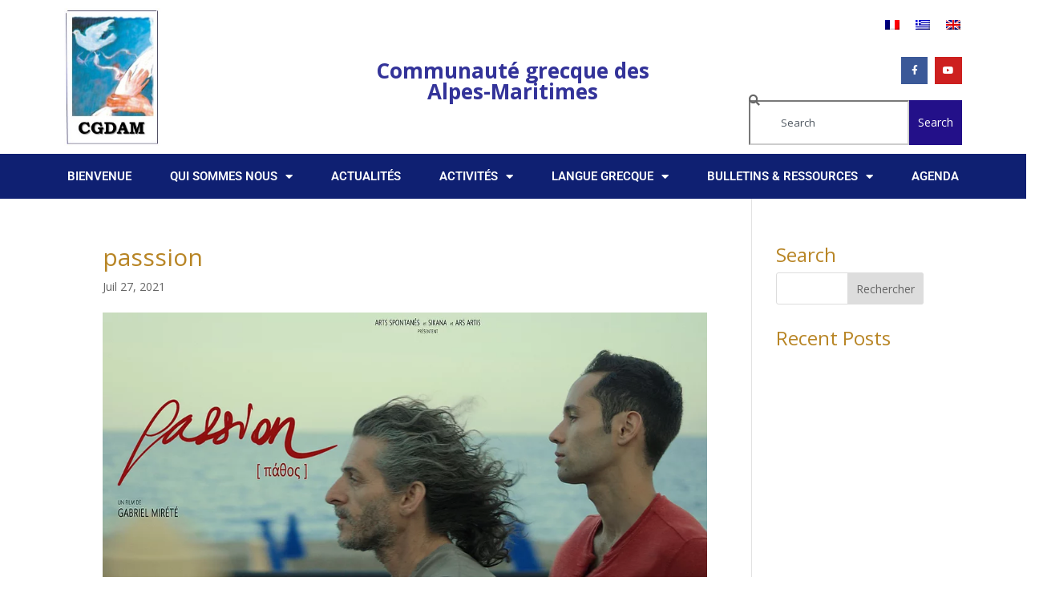

--- FILE ---
content_type: text/css
request_url: https://cgdam.org/wp-content/uploads/elementor/css/post-14029.css?ver=1762392196
body_size: 1364
content:
.elementor-widget-theme-site-logo .widget-image-caption{color:var( --e-global-color-text );font-family:var( --e-global-typography-text-font-family ), Sans-serif;font-weight:var( --e-global-typography-text-font-weight );}.elementor-14029 .elementor-element.elementor-element-191ff6bb{text-align:left;}.elementor-14029 .elementor-element.elementor-element-191ff6bb img{width:120px;}.elementor-bc-flex-widget .elementor-14029 .elementor-element.elementor-element-2a9d3d0.elementor-column .elementor-widget-wrap{align-items:center;}.elementor-14029 .elementor-element.elementor-element-2a9d3d0.elementor-column.elementor-element[data-element_type="column"] > .elementor-widget-wrap.elementor-element-populated{align-content:center;align-items:center;}.elementor-widget-wpml-language-switcher .wpml-elementor-ls .wpml-ls-item .wpml-ls-link, 
					.elementor-widget-wpml-language-switcher .wpml-elementor-ls .wpml-ls-legacy-dropdown a{color:var( --e-global-color-text );}.elementor-widget-wpml-language-switcher .wpml-elementor-ls .wpml-ls-legacy-dropdown a:hover,
					.elementor-widget-wpml-language-switcher .wpml-elementor-ls .wpml-ls-legacy-dropdown a:focus,
					.elementor-widget-wpml-language-switcher .wpml-elementor-ls .wpml-ls-legacy-dropdown .wpml-ls-current-language:hover>a,
					.elementor-widget-wpml-language-switcher .wpml-elementor-ls .wpml-ls-item .wpml-ls-link:hover,
					.elementor-widget-wpml-language-switcher .wpml-elementor-ls .wpml-ls-item .wpml-ls-link.wpml-ls-link__active,
					.elementor-widget-wpml-language-switcher .wpml-elementor-ls .wpml-ls-item .wpml-ls-link.highlighted,
					.elementor-widget-wpml-language-switcher .wpml-elementor-ls .wpml-ls-item .wpml-ls-link:focus{color:var( --e-global-color-accent );}.elementor-widget-wpml-language-switcher .wpml-elementor-ls .wpml-ls-statics-post_translations{color:var( --e-global-color-text );}.elementor-14029 .elementor-element.elementor-element-6517cb9a{--grid-template-columns:repeat(0, auto);width:100%;max-width:100%;--icon-size:12px;--grid-column-gap:5px;--grid-row-gap:0px;}.elementor-14029 .elementor-element.elementor-element-6517cb9a .elementor-widget-container{text-align:right;}.elementor-14029 .elementor-element.elementor-element-6517cb9a .elementor-social-icon{--icon-padding:0.9em;}.elementor-widget-search{--e-search-input-color:var( --e-global-color-text );}.elementor-widget-search.e-focus{--e-search-input-color:var( --e-global-color-text );}.elementor-widget-search .elementor-pagination{font-family:var( --e-global-typography-primary-font-family ), Sans-serif;font-weight:var( --e-global-typography-primary-font-weight );}.elementor-14029 .elementor-element.elementor-element-fed5626 .e-search-submit{background-color:#231089;}.elementor-14029 .elementor-element.elementor-element-fed5626{--e-search-input-gap:8px;--e-search-submit-margin-inline-start:0px;}.elementor-14029 .elementor-element.elementor-element-3c431b97:not(.elementor-motion-effects-element-type-background), .elementor-14029 .elementor-element.elementor-element-3c431b97 > .elementor-motion-effects-container > .elementor-motion-effects-layer{background-color:#0F2072;}.elementor-14029 .elementor-element.elementor-element-3c431b97{transition:background 0.3s, border 0.3s, border-radius 0.3s, box-shadow 0.3s;color:#FFFFFF;padding:0px 60px 0px 60px;}.elementor-14029 .elementor-element.elementor-element-3c431b97 > .elementor-background-overlay{transition:background 0.3s, border-radius 0.3s, opacity 0.3s;}.elementor-14029 .elementor-element.elementor-element-3c431b97 .elementor-heading-title{color:#FFFFFF;}.elementor-widget-nav-menu .elementor-nav-menu .elementor-item{font-family:var( --e-global-typography-primary-font-family ), Sans-serif;font-weight:var( --e-global-typography-primary-font-weight );}.elementor-widget-nav-menu .elementor-nav-menu--main .elementor-item{color:var( --e-global-color-text );fill:var( --e-global-color-text );}.elementor-widget-nav-menu .elementor-nav-menu--main .elementor-item:hover,
					.elementor-widget-nav-menu .elementor-nav-menu--main .elementor-item.elementor-item-active,
					.elementor-widget-nav-menu .elementor-nav-menu--main .elementor-item.highlighted,
					.elementor-widget-nav-menu .elementor-nav-menu--main .elementor-item:focus{color:var( --e-global-color-accent );fill:var( --e-global-color-accent );}.elementor-widget-nav-menu .elementor-nav-menu--main:not(.e--pointer-framed) .elementor-item:before,
					.elementor-widget-nav-menu .elementor-nav-menu--main:not(.e--pointer-framed) .elementor-item:after{background-color:var( --e-global-color-accent );}.elementor-widget-nav-menu .e--pointer-framed .elementor-item:before,
					.elementor-widget-nav-menu .e--pointer-framed .elementor-item:after{border-color:var( --e-global-color-accent );}.elementor-widget-nav-menu{--e-nav-menu-divider-color:var( --e-global-color-text );}.elementor-widget-nav-menu .elementor-nav-menu--dropdown .elementor-item, .elementor-widget-nav-menu .elementor-nav-menu--dropdown  .elementor-sub-item{font-family:var( --e-global-typography-accent-font-family ), Sans-serif;font-weight:var( --e-global-typography-accent-font-weight );}.elementor-14029 .elementor-element.elementor-element-74d5637 .elementor-menu-toggle{margin:0 auto;background-color:rgba(0,0,0,0);border-width:0px;border-radius:0px;}.elementor-14029 .elementor-element.elementor-element-74d5637 .elementor-nav-menu .elementor-item{font-size:15px;text-transform:uppercase;}.elementor-14029 .elementor-element.elementor-element-74d5637 .elementor-nav-menu--main .elementor-item{color:#FFFFFF;fill:#FFFFFF;padding-top:18px;padding-bottom:18px;}.elementor-14029 .elementor-element.elementor-element-74d5637 .elementor-nav-menu--main .elementor-item:hover,
					.elementor-14029 .elementor-element.elementor-element-74d5637 .elementor-nav-menu--main .elementor-item.elementor-item-active,
					.elementor-14029 .elementor-element.elementor-element-74d5637 .elementor-nav-menu--main .elementor-item.highlighted,
					.elementor-14029 .elementor-element.elementor-element-74d5637 .elementor-nav-menu--main .elementor-item:focus{color:#fff;}.elementor-14029 .elementor-element.elementor-element-74d5637 .elementor-nav-menu--main:not(.e--pointer-framed) .elementor-item:before,
					.elementor-14029 .elementor-element.elementor-element-74d5637 .elementor-nav-menu--main:not(.e--pointer-framed) .elementor-item:after{background-color:#DBDBDB;}.elementor-14029 .elementor-element.elementor-element-74d5637 .e--pointer-framed .elementor-item:before,
					.elementor-14029 .elementor-element.elementor-element-74d5637 .e--pointer-framed .elementor-item:after{border-color:#DBDBDB;}.elementor-14029 .elementor-element.elementor-element-74d5637 .elementor-nav-menu--main .elementor-item.elementor-item-active{color:#000000;}.elementor-14029 .elementor-element.elementor-element-74d5637 .elementor-nav-menu--dropdown a, .elementor-14029 .elementor-element.elementor-element-74d5637 .elementor-menu-toggle{color:#000000;fill:#000000;}.elementor-14029 .elementor-element.elementor-element-74d5637 .elementor-nav-menu--dropdown{background-color:#f2f2f2;}.elementor-14029 .elementor-element.elementor-element-74d5637 .elementor-nav-menu--dropdown a:hover,
					.elementor-14029 .elementor-element.elementor-element-74d5637 .elementor-nav-menu--dropdown a:focus,
					.elementor-14029 .elementor-element.elementor-element-74d5637 .elementor-nav-menu--dropdown a.elementor-item-active,
					.elementor-14029 .elementor-element.elementor-element-74d5637 .elementor-nav-menu--dropdown a.highlighted,
					.elementor-14029 .elementor-element.elementor-element-74d5637 .elementor-menu-toggle:hover,
					.elementor-14029 .elementor-element.elementor-element-74d5637 .elementor-menu-toggle:focus{color:#1A05A5;}.elementor-14029 .elementor-element.elementor-element-74d5637 .elementor-nav-menu--dropdown a:hover,
					.elementor-14029 .elementor-element.elementor-element-74d5637 .elementor-nav-menu--dropdown a:focus,
					.elementor-14029 .elementor-element.elementor-element-74d5637 .elementor-nav-menu--dropdown a.elementor-item-active,
					.elementor-14029 .elementor-element.elementor-element-74d5637 .elementor-nav-menu--dropdown a.highlighted{background-color:#ededed;}.elementor-14029 .elementor-element.elementor-element-74d5637 .elementor-nav-menu--dropdown .elementor-item, .elementor-14029 .elementor-element.elementor-element-74d5637 .elementor-nav-menu--dropdown  .elementor-sub-item{font-size:15px;}.elementor-14029 .elementor-element.elementor-element-74d5637 div.elementor-menu-toggle{color:#02d3c9;}.elementor-14029 .elementor-element.elementor-element-74d5637 div.elementor-menu-toggle svg{fill:#02d3c9;}.elementor-14029 .elementor-element.elementor-element-74d5637 div.elementor-menu-toggle:hover, .elementor-14029 .elementor-element.elementor-element-74d5637 div.elementor-menu-toggle:focus{color:#54595f;}.elementor-14029 .elementor-element.elementor-element-74d5637 div.elementor-menu-toggle:hover svg, .elementor-14029 .elementor-element.elementor-element-74d5637 div.elementor-menu-toggle:focus svg{fill:#54595f;}.elementor-14029 .elementor-element.elementor-element-74d5637{--nav-menu-icon-size:30px;}.elementor-theme-builder-content-area{height:400px;}.elementor-location-header:before, .elementor-location-footer:before{content:"";display:table;clear:both;}@media(max-width:1024px){.elementor-14029 .elementor-element.elementor-element-3c431b97{padding:20px 20px 20px 20px;}}@media(max-width:767px){.elementor-14029 .elementor-element.elementor-element-191ff6bb{text-align:left;}.elementor-14029 .elementor-element.elementor-element-191ff6bb img{width:80px;}.elementor-14029 .elementor-element.elementor-element-3c431b97{padding:10px 20px 10px 20px;}.elementor-14029 .elementor-element.elementor-element-63ac7a98{width:100%;}}/* Start custom CSS */.wpml-ls-legacy-list-horizontal>ul {
    padding: 0;
    margin: 0 !important;
    list-style-type: none;
    text-align: right;
    margin-left: 10px !important;
}

.elementor-14042:not(.elementor-motion-effects-element-type-background), .elementor-14042 > .elementor-motion-effects-container > .elementor-motion-effects-layer {
    background-color: #0f2072;
    z-index: 1000000000000;
    position: relative;
}

input#search-fed5626 {
  height: 20px !important;
}
.elementor-14029 .elementor-element.elementor-element-fed5626 .e-search-submit {
    background-color: #231089;
    padding: 11px !important;
}

input#search-fed5626 {
    height: 20px !important;
    width: 200px;
    float: left !important;
    float: right !important;
}

.elementor-widget-search .e-search-form {
    display: flex;
    float: right;
}/* End custom CSS */

--- FILE ---
content_type: text/css
request_url: https://cgdam.org/wp-content/uploads/elementor/css/post-14042.css?ver=1762392196
body_size: 415
content:
.elementor-14042 .elementor-element.elementor-element-d3559d3:not(.elementor-motion-effects-element-type-background), .elementor-14042 .elementor-element.elementor-element-d3559d3 > .elementor-motion-effects-container > .elementor-motion-effects-layer{background-color:#0F2072;}.elementor-14042 .elementor-element.elementor-element-d3559d3{transition:background 0.3s, border 0.3s, border-radius 0.3s, box-shadow 0.3s;}.elementor-14042 .elementor-element.elementor-element-d3559d3 > .elementor-background-overlay{transition:background 0.3s, border-radius 0.3s, opacity 0.3s;}.elementor-14042 .elementor-element.elementor-element-365213d{width:var( --container-widget-width, 107.838% );max-width:107.838%;--container-widget-width:107.838%;--container-widget-flex-grow:0;}.elementor-14042 .elementor-element.elementor-element-f1d93b0 > .elementor-element-populated{margin:0px 0px 0px 30px;--e-column-margin-right:0px;--e-column-margin-left:30px;}.elementor-14042:not(.elementor-motion-effects-element-type-background), .elementor-14042 > .elementor-motion-effects-container > .elementor-motion-effects-layer{background-color:#0B0B0B;}.elementor-theme-builder-content-area{height:400px;}.elementor-location-header:before, .elementor-location-footer:before{content:"";display:table;clear:both;}@media(min-width:768px){.elementor-14042 .elementor-element.elementor-element-407eb21{width:77.192%;}.elementor-14042 .elementor-element.elementor-element-f1d93b0{width:22.083%;}}/* Start custom CSS */.et_pb_widget a {
    text-decoration: none;
    color: #ffffff !important;
}
h4.title {
    color: #fff;
    font-weight: bold;
}

.wpml-ls-legacy-list-horizontal {
    border: 1px solid transparent;
    padding: 7px;
    clear: both;
    margin-left: 20px !important;
    padding-left: 20px !important;
    margin-right: -16px;
}/* End custom CSS */

--- FILE ---
content_type: text/css
request_url: https://cgdam.org/wp-content/et-cache/global/et-divi-customizer-global.min.css?ver=1746291047
body_size: 901
content:
.mfp-title{display:none}h2{margin-top:20px}h1,h2,h3,h4{color:#b88525}.widgettitle{color:#b88525;font-size:18pt}#top-menu li a{text-transform:uppercase;font-weight:250}.et_header_style_left #et-top-navigation nav>ul>li>a,.et_header_style_split #et-top-navigation nav>ul>li>a{padding-bottom:10px}#top-menu li{padding:10px 0px 0px 0px}#top-menu li a{padding:10px}#top-menu li a:hover{background:#336699;opacity:1!important;color:#ffffff}#top-menu li.current-menu-ancestor>a,#top-menu li.current-menu-item>a{background-color:#336699!important;color:#ffffff}.nav li ul{border:1px solid #336699;padding:0;background-color:rgba(213,218,221,0.95)}.nav li li{padding:0px;margin:0px;line-height:1.5em}#top-menu .menu-item-has-children>a:first-child:after,#et-secondary-nav .menu-item-has-children>a:first-child:after{position:absolute;top:10px}.home-image{max-height:200px! important}.wpcf7 input[type="text"],.wpcf7 input[type="email"],.wpcf7 textarea{width:100%;padding:8px;border:1px solid #ccc;border-radius:3px;-webkit-box-sizing:border-box;-moz-box-sizing:border-box;box-sizing:border-box}.wpcf7 input[type="text"]:focus{background:#fff}.wpcf7-submit{float:right;background:#CA0002;color:#fff;text-transform:uppercase;border:none;padding:8px 20px;cursor:pointer}.wpcf7-submit:hover{background:#ff0000}span.wpcf7-not-valid-tip{text-shadow:none;font-size:12px;color:#fff;background:#ff0000;padding:5px}div.wpcf7-validation-errors{text-shadow:none;border:transparent;background:#f9cd00;padding:5px;color:#9C6533;text-align:center;margin:0;font-size:12px}div.wpcf7-mail-sent-ok{text-align:center;text-shadow:none;padding:5px;font-size:12px;background:#59a80f;border-color:#59a80f;color:#fff;margin:0}#responsive-form{max-width:800px;margin:0 auto;width:100%}.form-row{width:100%}.column-half,.column-full{float:left;position:relative;padding:0.65rem;width:100%;-webkit-box-sizing:border-box;-moz-box-sizing:border-box;box-sizing:border-box}.clearfix:after{content:"";display:table;clear:both}@media only screen and (min-width:48em){.column-half{width:50%}}.et-social-twitter a.icon:before{content:"\e094";content:"\f167";font-family:FontAwesome!important}.et-social-icons:before{content:"Follow Us";color:#fff!important;font-weight:bold}.et-social-icons{margin-top:20px}.author{display:none}#footer-info{font-size:12px;margin-top:20px}#et-secondary-nav .menu-item-has-children>a:first-child,#top-menu .menu-item-has-children>a:first-child{padding-right:20px;font-size:12px}.wppsac-post-slider .wppsac-post-date{display:none}.single-post .et_post_meta_wrapper{width:100%;height:300px;overflow:hidden}.elementor-4673 .elementor-element.elementor-element-742072a .elementor-posts-container .elementor-post__thumbnail{padding-bottom:0px!important}.et-social-twitter a.icon:before{content:"\e094";content:"\e0a3"!important;font-family:ETmodules!important}body .colored a,.em.em-calendar .em-cal-body .em-cal-day .em-cal-day-date.em-cal-day-date a{font-size:16px!important;color:#002bff!important;font-weight:bold!important}.fc .fc-scrollgrid-liquid{height:270px!important}

--- FILE ---
content_type: application/javascript
request_url: https://cgdam.org/wp-content/uploads/wtfdivi/fr/wp_footer.js?ver=1521200159
body_size: 164
content:
(function(){var addclass=jQuery.fn.addClass;jQuery.fn.addClass=function(){var result=addclass.apply(this,arguments);jQuery('#main-header').removeClass('et-fixed-header');return result;}})();jQuery(function($){$('#main-header').removeClass('et-fixed-header');});jQuery('#footer-info').html("&copy; <span class=\"divibooster_year\"><\/span><script>jQuery(function($){$(\".divibooster_year\").text(new Date().getFullYear());});<\/script> Communaut\u00e9 Grecque des Alpes-Maritimes<br>Development: <a target=\"_blank\" href=\"http:\/\/www.istomedia.com\">Istomedia<\/a>");jQuery(function($){});